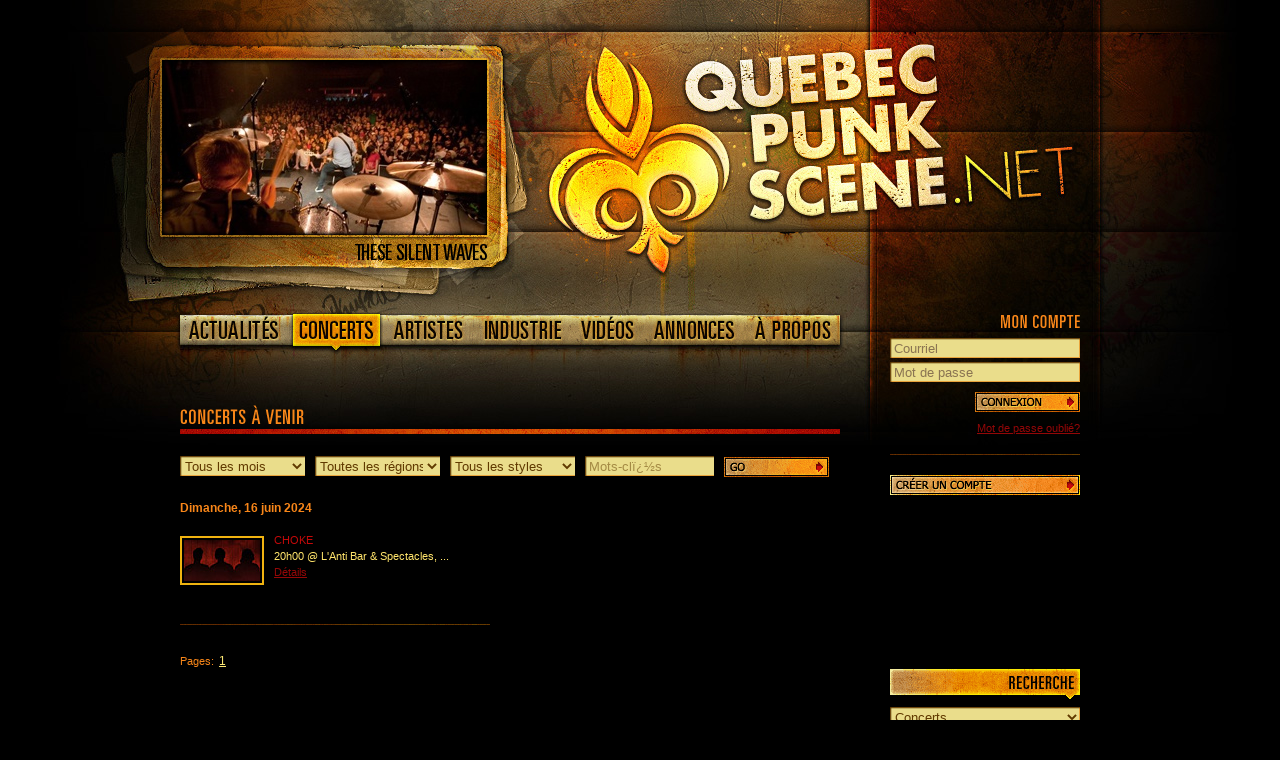

--- FILE ---
content_type: text/html; charset=ISO-8859-1
request_url: http://www.quebecpunkscene.net/concerts/2406/16/
body_size: 14159
content:
<!DOCTYPE html PUBLIC "-//W3C//DTD XHTML 1.0 Strict//EN" "http://www.w3.org/TR/xhtml1/DTD/xhtml1-strict.dtd">
<html xmlns="http://www.w3.org/1999/xhtml">
<head>
	<meta http-equiv="Content-Type" content="text/html; charset=ISO-8859-1" /><meta name="Keywords" content="QuebecPunkScene.net, Quebec, Quï¿½bec, Punk Scene, Scï¿½ne, Hardcore, Metal, Ska, Rock, Garage" /><meta name="Description" content="En ligne depuis 1999, QuebecPunkScene.net est sans aucun doute devenu aujourd'hui la rï¿½fï¿½rence en matiï¿½re d'actualitï¿½ de la scï¿½ne punk au Quï¿½bec." />
	<meta http-equiv="X-UA-Compatible" content="IE=7" />
	<meta property="og:image" content="http://www.quebecpunkscene.net/files/logos/1000x585-noir.gif" />
	<title>Juin 2024 - Concerts - QuebecPunkScene.net</title>
	<link href="/css/style.css" rel="stylesheet" type="text/css" media="all" />
	<!--[if IE 6]><link href="/css/ie.css" rel="stylesheet" type="text/css" /><![endif]-->
	<!--[if IE 7]><link href="/css/ie7.css" rel="stylesheet" type="text/css" /><![endif]-->
	<script type="text/javascript" src="/js/ajax.js"></script>
	<script type="text/javascript" src="/js/scripts.js"></script>
	<script type="text/javascript" src="/js/flash.js"></script>
	<link rel="shortcut icon" href="/favicon.ico" />
	<link rel="alternate" type="application/rss+xml" title="Actualit&eacute;s" href="/rss/actualites.xml" />
</head>
<body>
<div id="header">
	<div id="contenu_header">
		<h1><a href="/" title="QuebecPunkScene.net"><img src="/images/logo_quebecpunkscene_i.jpg" alt="QuebecPunkScene.net" /><span>QuebecPunkScene.net</span></a></h1>
		<div id="pic">
			<a href="/thesesilentwaves/" title="These Silent Waves"><img src="/files/artistes/0/0/0/3/6/9/l/thesesilentwaves.jpg" alt="These Silent Waves"/></a>
			<a href="/thesesilentwaves/" title="These Silent Waves" class="name"><img src="/files/artistes/0/0/0/3/6/9/c/thesesilentwaves.png" alt="These Silent Waves"></a>
		</div>
		<ul id="menu">
			<li class="news"><a href="/actualites/" title="Actualit&eacute;s"><span>Actualit&eacute;s</span></a></li>
			<li class="shows"><a href="/concerts/" title="Concerts" class="selected"><span>Concerts</span></a></li>
			<li class="artists"><a href="/artistes/" title="Artistes"><span>Artistes</span></a></li>
			<li class="industry"><a href="/industrie/" title="Industrie"><span>Industrie</span></a></li>
			<li class="videos"><a href="/videos/" title="Vid&eacute;os"><span>Vid&eacute;os</span></a></li>
			<li class="adds"><a href="/annonces/" title="Annonces"><span>Annonces</span></a></li>
			<li class="about"><a href="/apropos/" title="&Agrave; propos"><span>&Agrave; propos</span></a></li>
		</ul>
	</div>
</div>
<div class="clear"></div>
<div id="contenu_body">
	<div id="left_row_shows">
		<div id="tri_concert">
			<h2 class="concertavenir">Concerts &agrave; venir</h2>
			<div class="separateur"></div>
			<form id="frm_sort" action="/concerts/2406/" method="get">
				<div><select onchange="resultsSort('concerts');"><option value="">Tous les mois</option><option value="2511">Novembre 2025</option><option value="2512">D&eacute;cembre 2025</option><option value="2601">Janvier 2026</option><option value="2602">F&eacute;vrier 2026</option><option value="2603">Mars 2026</option><option value="2604">Avril 2026</option><option value="2605">Mai 2026</option><option value="2606">Juin 2026</option><option value="2607">Juillet 2026</option><option value="2608">Ao&ucirc;t 2026</option></select></div>
				<div><select onchange="resultsSort('concerts');"><option value="">Toutes les r&eacute;gions</option><option value="abitibi-temiscamingue" disabled="disabled">Abitibi-Témiscamingue</option><option value="bas-saint-laurent">Bas-Saint-Laurent</option><option value="centre-du-quebec">Centre-du-Québec</option><option value="chaudiere-appalaches">Chaudière-Appalaches</option><option value="cote-nord" disabled="disabled">Côte-Nord</option><option value="estrie">Estrie</option><option value="gaspesie-iles-de-la-madeleine">Gaspésie-Îles-de-la-Madeleine</option><option value="lanaudiere">Lanaudière</option><option value="laurentides">Laurentides</option><option value="laval" disabled="disabled">Laval</option><option value="mauricie">Mauricie</option><option value="monteregie">Montérégie</option><option value="montreal">Montréal</option><option value="nord-du-quebec" disabled="disabled">Nord-du-Québec</option><option value="outaouais" disabled="disabled">Outaouais</option><option value="quebec">Québec</option><option value="saguenay-lac-saint-jean">Saguenay-Lac-Saint-Jean</option></select></div>
				<div><select onchange="resultsSort('concerts');"><option value="">Tous les styles</option><option value="acoustique" disabled="disabled">Acoustique</option><option value="emo" disabled="disabled">Emo</option><option value="garage" disabled="disabled">Garage</option><option value="hardcore" disabled="disabled">Hardcore</option><option value="metal" disabled="disabled">Métal</option><option value="oi" disabled="disabled">Oi</option><option value="pop" disabled="disabled">Pop</option><option value="punk">Punk</option><option value="rock" disabled="disabled">Rock</option><option value="ska" disabled="disabled">Ska</option></select></div>
				<div><input type="text" name="k" value="Mots-clï¿½s" class="fade"" onfocus="if(this.value=='Mots-clï¿½s'){this.value='';this.className='';}this.select();" onblur="if(this.value==''){this.value='Mots-clï¿½s';this.className='fade';}" /></div>
			</form>
			<a href="#" onclick="document.getElementById('frm_sort').submit();return false;" title="Go" class="btn_go"></a>
			<div class="clear"></div>
		</div>
		<div class="bloc">
			<h4>Dimanche, 16 juin 2024</h4>
			<div class="clear"></div>
			<ul>
				<li class="show">
					<div class="img_petit"><a href="/concerts/240616-choke-lanti-bar-and-spectacles-quebec/" title=""><img src="/images/img_default_s2.jpg" alt=""/></a></div>
					<div class="description">
						<p class="artistes">CHOKE</a>
						<p class="desc2">20h00 @ L'Anti Bar & Spectacles, ...</p>
						<a href="/concerts/240616-choke-lanti-bar-and-spectacles-quebec/" title="" class="details">D&eacute;tails</a>
					</div>
					<div class="clear"></div>
				</li>
			</ul>
			<div class="clear"></div>
			<div id="pagination">
				<p>Pages:</p><a href="/concerts/2406//?p=1" onclick="ajaxBrowse('left_row_shows',this.href);scrollToContent();return false;" class="active">1</a>
			</div>
			<div class="clear"></div>
		</div>
	</div>
	<div id="right_row">
		<a name="connexion"></a>
		<div id="connexion">
			<h3>Mon compte</h3>
			<iframe id="ifrm_login" name="ifrm_login"></iframe>
			<form id="frm_login" method="post" action="/scripts/login/" target="ifrm_login">
				<input type="hidden" name="s" value="/concerts/2406/16/" />
				<div><input id="frm_login_e" type="text" name="e" class="user fade" value="Courriel" onfocus="this.className='';if(this.value=='Courriel'){this.value='';this.className='';}this.select();" onblur="if(this.value==''){this.value='Courriel';this.className='fade';}" /></div>
				<div id="frm_login_p1"><input id="frm_login_p_fade" type="text" class="pass fade" value="Mot de passe" onfocus="this.className='fade';showElement('frm_login_p1',0);showElement('frm_login_p2',1);document.getElementById('frm_login_p').select();" /></div>
				<div id="frm_login_p2" style="display:none;"><input id="frm_login_p" type="password" name="p" autocomplete="off" class="pass fade" value="" onfocus="this.className='';this.select();" onblur="if(!this.value){showElement('frm_login_p2',0);showElement('frm_login_p1',1);}"/></div>
			</form>
			<a href="#" onclick="document.getElementById('frm_login').submit();return false;" class="btn" title="Connexion"></a>
			<a href="/motdepasse/" title="Mot de passe oubli&eacute;?">Mot de passe oubli&eacute;?</a>
			<div class="clear"></div>
			<div class="petit_border"></div>
			<a href="/moncompte/" class="btn_creer" title="Cr&eacute;er un compte"></a>
		</div>
		<div class="clear"></div>
 		<iframe src="//www.facebook.com/plugins/like.php?href=http%3A%2F%2Fwww.facebook.com%2FQuebecPunkScene.net&amp;send=false&amp;layout=standard&amp;width=190&amp;show_faces=true&amp;action=like&amp;colorscheme=dark&amp;font=tahoma&amp;height=80&amp;appId=384242308282002" scrolling="no" frameborder="0" style="border:none;height:80px;margin:0 0 20px 30px;overflow:hidden;width:190px;" allowTransparency="true"></iframe>
		<div id="recherche">
			<img src="/images/t_recherche.gif" alt="recherche" title="" />
			<form id="frm_search" onsubmit="return false;">
				<div><select id="frm_search_b"><option value="/concerts/" selected="selected">Concerts</option><option value="/artistes/">Artistes</option><option value="/industrie/">Industrie</option></select></div>
				<div><input id="frm_search_k" type="text" value="Mots-clï¿½s" onfocus="if(this.value=='Mots-clï¿½s'){this.value='';this.className='';}this.select();" onblur="if(this.value==''){this.value='Mots-clï¿½s';this.className='fade';}" /></div>
			</form>
			<a href="#" onclick="siteSearch();return false;" title="Go"></a>
		</div>
		<div class="clear"></div>
		<div id="calendrier">
			<img src="/images/t_calendrier.gif" alt="Calendrier" title="" />
			<form method="get" action="#">
				<div>
					<select onchange="ajaxUpdate('calendrier','/scripts/calendrier/?strMonth='+this.value);"><option value="2026-01" selected="selected">Janvier 2026</option><option value="2026-02">F&eacute;vrier 2026</option><option value="2026-03">Mars 2026</option><option value="2026-04">Avril 2026</option><option value="2026-05">Mai 2026</option><option value="2026-06">Juin 2026</option><option value="2026-07">Juillet 2026</option><option value="2026-08">Ao&ucirc;t 2026</option>					</select>
				</div>
			</form>
			<table><thead><tr><th class="dim"></th><th class="lun"></th><th class="mar"></th><th class="mer"></th><th class="jeu"></th><th class="ven"></th><th class="sam"></th></tr></thead><tbody><tr class="dates1"><td>&nbsp;</td><td>&nbsp;</td><td>&nbsp;</td><td>&nbsp;</td><td><a href="/concerts/2601/01/">1</a></td><td><a href="/concerts/2601/02/">2</a></td><td><a href="/concerts/2601/03/">3</a></td></tr><tr class="dates2"><td><a href="/concerts/2601/04/">4</a></td><td><a href="/concerts/2601/05/">5</a></td><td><a href="/concerts/2601/06/">6</a></td><td><a href="/concerts/2601/07/">7</a></td><td><a href="/concerts/2601/08/">8</a></td><td><a href="/concerts/2601/09/">9</a></td><td><a href="/concerts/2601/10/">10</a></td></tr><tr class="dates3"><td><a href="/concerts/2601/11/">11</a></td><td><a href="/concerts/2601/12/">12</a></td><td><a href="/concerts/2601/13/">13</a></td><td><a href="/concerts/2601/14/">14</a></td><td><a href="/concerts/2601/15/">15</a></td><td><a href="/concerts/2601/16/">16</a></td><td><a href="/concerts/2601/17/">17</a></td></tr><tr class="dates4"><td><a href="/concerts/2601/18/">18</a></td><td><a href="/concerts/2601/19/">19</a></td><td><a href="/concerts/2601/20/">20</a></td><td><a href="/concerts/2601/21/">21</a></td><td><a href="/concerts/2601/22/" class="active">22</a></td><td><a href="/concerts/2601/23/">23</a></td><td><a href="/concerts/2601/24/">24</a></td></tr><tr class="dates5"><td><a href="/concerts/2601/25/">25</a></td><td><a href="/concerts/2601/26/">26</a></td><td><a href="/concerts/2601/27/">27</a></td><td><a href="/concerts/2601/28/">28</a></td><td><a href="/concerts/2601/29/">29</a></td><td><a href="/concerts/2601/30/">30</a></td><td><a href="/concerts/2601/31/">31</a></td></tr></tbody></table>
		<div class="clear"></div>
		</div>
		<div id="ondes">
			<h2 class="ondes">En ondes</h2>
			<div class="clear"></div>
			<ul>
				<li class="petit_border">
					<p class="radio">
						<a href="/rockmn/" title="Rock-MN">Rock-MN</a><br />
						CKMN 96,5<br />
						Jeudi, 19h00 &agrave; 21h00
					</p>
				</li>
				<li class="petit_border">
					<p class="radio">
						<a href="/dupunkaupresbytere/" title="Du Punk Au Presbytère">Du Punk Au Presbytère</a><br />
						CH2O 103,1<br />
						Jeudi, 20h00 &agrave; 22h00
					</p>
				</li>
				<li class="petit_border">
					<p class="radio">
						<a href="/triniteradio/" title="Trinite Radio">Trinite Radio</a><br />
						Jeudi, 20h00 &agrave; 22h00
					</p>
				</li>
				<li class="petit_border">
					<p class="radio">
						<a href="/skoipunka/" title="SkOipunkA">SkOipunkA</a><br />
						CFOU 89,1<br />
						Jeudi, 21h00 &agrave; 23h00
					</p>
				</li>
				<li class="petit_border">
					<p class="radio">
						<a href="/radiorockdrummondcom/" title="FusioinRadio.new.fr">FusioinRadio.new.fr</a><br />
						FusionRadio.new.fr<br />
						Vendredi, minuit &agrave; minuit
					</p>
				</li>
			</ul>
		</div>
	</div>
	<div class="clear"></div>
</div>
<div id="footer">
	<div id="contenu_footer">
		<div id="envoi">
			<h3>Liste d'envoi</h3>
			<div id="mailinglist">
				<form id="frm_mailinglist" action="#" onsubmit="return false;">
					<div><input id="frm_newsletter_e" type="text" value="Courriel" onfocus="if(this.value=='Courriel'){this.value='';this.className='';}this.select();" onblur="if(this.value==''){this.value='Courriel';this.className='fade';}" /></div>
				</form>
				<a href="#" onclick="mailinglist();return false;" title="Envoyer"></a>
				<div class="clear"></div>
			</div>
		</div>
		<div id="logos_copy">
			<a href="http://www.chyz.ca/" target="_blank" title="CHYZ 94.3" id="chyz"></a>
			<a href="http://www.cfou.ca/" target="_blank" title="CFOU 89.1" id="cfou"></a>
			<p>&copy; 1999-2026 QuebecPunkScene.net - <span>Tous droits r&eacute;serv&eacute;s</span> </p>
			<a href="http://www.sumoindustries.com/" title="Sumo Industries" id="sumo" target="_blank"></a>
		</div>
	</div>
</div>
<script type="text/javascript">var gaJsHost = (("https:" == document.location.protocol) ? "https://ssl." : "http://www.");document.write(unescape("%3Cscript src='" + gaJsHost + "google-analytics.com/ga.js' type='text/javascript'%3E%3C/script%3E"));</script>
<script type="text/javascript">var pageTracker = _gat._getTracker("UA-937972-1");pageTracker._trackPageview();</script>
</body>
</html>
